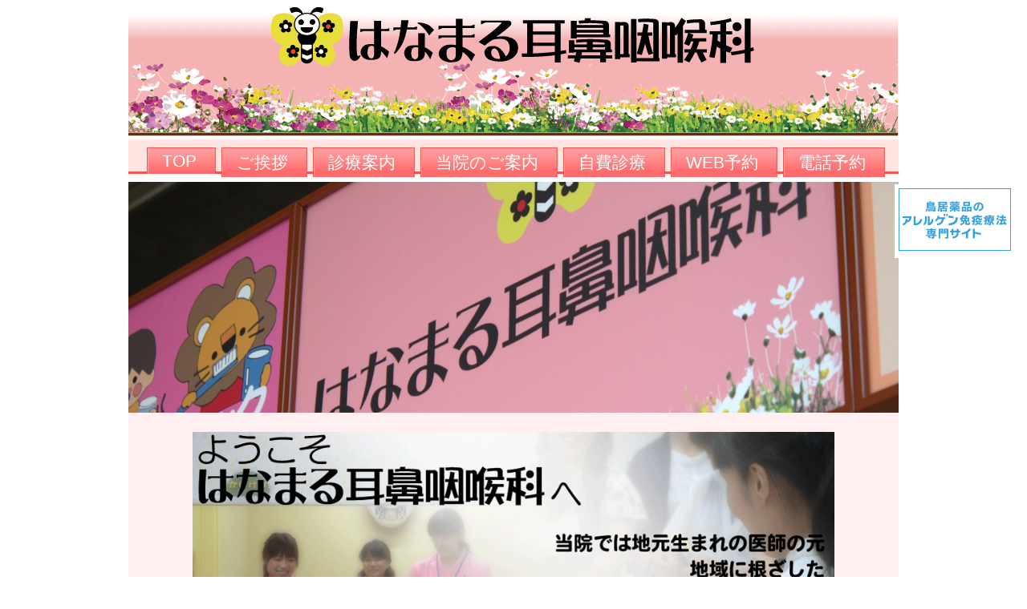

--- FILE ---
content_type: text/html
request_url: http://hanamaru-ent.com/
body_size: 5088
content:
<!doctype html>
<html xmlns="http://www.w3.org/1999/xhtml" lang="ja">
<head>
<meta http-equiv="Pragma" content="no-cache"/>
<meta charset="UTF-8">
<meta name="robots" content="noindex,nofollow"/>
<title>はなまる耳鼻咽喉科</title>
<link rel="stylesheet" href="./css/default.css" type="text/css" />
<link rel="stylesheet" href="./css/footer_top.css" type="text/css" />
<link rel="stylesheet" href="./css/tab.css" type="text/css" />
<script type="text/javascript">
<!--
myImage = new Array(
"img/sshow/005.jpg",
"img/sshow/008.jpg",
"img/sshow/004.jpg",
"img/sshow/007.jpg",
"img/sshow/006.jpg",
"img/sshow/009.jpg",
"img/sshow/002.JPG",
"img/sshow/001.JPG"
);
myNowCnt = -1;		// 現在表示している配列番号
myflg = 0;		// どっちを表示して、どっちを消すかのフラグ
function myChange(){	// スライドショーメイン関数
	myNowCnt = (myNowCnt<myImage.length-1) ? myNowCnt+1 : 0;		// 次の配列番号
	myflg = (myflg==0) ? 1 : 0;						// 表示・非表示フラグ反転
	if (myflg == 0){
		document.getElementById("idshow1").src = myImage[myNowCnt];		// 次の画像をセットする
		document.getElementById("idshow1").className = "fadein";		// フェードイン
		document.getElementById("idshow2").className = "fadeout";	// フェードアウト
	}else{
		document.getElementById("idshow2").src = myImage[myNowCnt];		// 次の画像をセットする
		document.getElementById("idshow1").className = "fadeout";	// フェードアウト
		document.getElementById("idshow2").className = "fadein";		// フェードイン
	}
	setTimeout( "myChange()" , 5000 );
}
// -->
</script>
<style type="text/css">
.fadeout{
opacity: 0;
transition: 4s ease-in-out;
-webkit-transition: 4s ease-in-out;
}
.fadein{
opacity: 1;
transition: 4s ease-in-out;
-webkit-transition: 4s ease-in-out;
}
</style>
</head>
<body>
<div id="content">
<div id="header">
<img src="./img/title-01.png" width="960" title="はなまる耳鼻咽喉科　ホームページ" >
<div id="tabs9">
  <ul>
    <li><a href="index.php" title="top"><span>TOP</span></a></li>
    <li><a href="greeting.html" title="greet"><span>ご挨拶</span></a></li>
    <li><a href="conslt_time.html" title="conslt"><span>診療案内</span></a></li>
    <li><a href="invite.html" title="invit"><span>当院のご案内</span></a></li>
    <li><a href="ownex.html" title="invit"><span>自費診療</span></a></li>
    <li><a href="web_reserv.html" title="wresrv"><span>WEB予約</span></a></li>
    <li><a href="tel_reserv.html" title="tresrv"><span>電話予約</span></a></li>
  </ul>
</div>
</div>

<div class="bgbox">
<div style="width:960px;margin-left:auto;margin-right:auto;">
<img id="idshow1" class="fadeout" style="position:absolute;" src="img/sshow/001.JPG" width="960px">
<img id="idshow2" class="fadein" src="img/sshow/002.JPG" width="960px">
</div>
<script type="text/javascript"><!--
myChange();
// --></script>

<div class="mainbox">
<div class="maincatch">
<img src="./img/top_catch.png" width="800" title="ようこそはなまる耳鼻咽喉科へ" >
</div>
</div>

<div class="contentbox">
<div class="subtitle">更新情報</div>
<table class="news">
	<tbody>
<tr><th>2025年12月14日</th><td><a href=http://hanamaru-ent.sblo.jp/article/191569892.html target="_blank">年末年始休業のお知らせ</a></td><tr><th>2025年11月02日</th><td><a href=http://hanamaru-ent.sblo.jp/article/191533116.html target="_blank">待ち時間、予約時間、クレーム対応について</a></td><tr><th>2025年09月13日</th><td><a href=http://hanamaru-ent.sblo.jp/article/191485711.html target="_blank">インフルエンザワクチン接種は10月1日から開始いたします。予約はwebで受付中です。</a></td></tbody>
</table>
<div class="tbfooter" style="width:230px;"><a href="http://hanamaru-ent.sblo.jp/">過去の更新情報はこちらから</a></div>
</div>

<div class="footer">
<div class="footer_content">
<div class="footer_adrs">
<span class="footer_title">はなまる耳鼻咽喉科</span>
<div class="address">
〒 590-0111<br/>
大阪府堺市南区三原台１－２－３<br/>
ルルポ泉ヶ丘１階<br/>
TEL:072-289-8704<br/>
FAX:072-349-8709
</div>
</div>

<div class="footer_time">
<span class="footer_title">診療時間</span>
<table id="footer_time">
<tbody>
	<tr><th>　</th><th>月</th><th>火</th><th>水</th><th>木</th><th>金</th><th>土</th><th>日</th></tr>
	<tr><th>午前</th><td>○</td><td>○</td><td>○</td><td>◯</td><td>○</td><td>※</td><td>-</td></tr>
	<tr><th>午後</th><td>○</td><td>-</td><td>○</td><td>-</td><td>○</td><td>-</td><td>-</td></tr>
</tbody>
</table>
<div class="ftime_comment">
午前(8：45～12：00)<br/>
午後(16：00～19：00)<br/>
※13時まで
</div>
</div>
</div>

</div>

</div>

</div>
<div class="banner_spc">
<a href=" http://www.torii-alg.jp/"><img id="banner" src="img/banner/torii-alg_banner.gif"></a>
</div>

<br/>
</body>
</html>

--- FILE ---
content_type: text/css
request_url: http://hanamaru-ent.com/css/default.css
body_size: 2088
content:
@CHARSET "utf-8";

body {
    color:black;
    font-family: "ヒラギノ角ゴ Pro W3","Hiragino Kaku Gothic Pro",Osaka,"ＭＳ Ｐゴシック","MS PGothic",sans-serif;
}

div.bgbox {
    background-color:#FFEFF1;
/*    background:url("images/bg.jpg");*/
}

#content {
    width:960px;
    margin:0 auto 30px auto;
}

div#header{
	background-color:#FFFFFF;
}

table.kyujin {
    border: 0px;
    border-collapse: collapse;
    margin: 10px auto;
    width:800px;
    text-align: left;
}

table.kyujin th, table.kyujin td{
    border: 1px solid #FF3366;
    padding: 8px 8px;
    vertical-align: top;
    text-align: left;
}

table.kyujin th {
    background-color:#FF9E8C;
    width:120px;
    text-align:center;
	font-weight:normal;
}

td.subtitle {
    width:85px;
    text-align:center;
}

table.news {
    border: 1px solid #CD5C5C;
    border-collapse: collapse;
    margin: 10px auto;
    width:800px;
    text-align: left;
}

table.news th, table.news td {
    padding: 8px 8px;
    vertical-align: center;
    text-align: left;
}

table.news th {
	width:120px;
	background-color:#FFE4E1;
	font-weight:normal;
}

table.news td {
	background-color:#FFFFFF;
}

div.tbheader {
	width:750px;
	margin:5px auto;
	text-align:left;
}

div.tbfooter {
	text-align:left;
	margin:0px auto;
	padding-left:20px;
}


span.title {
	font-size:large;
	font-weight:bold;
	font-family:"MS PMincho";
	margin: 5px 0 10px 80px;
}

.subtitle {
	font-family:"MS PGothic";
	font-weight: bold;
}

div.subtitle {
	margin:5px 0 10px 0;
	width:800px;
	border-bottom:1px solid #990033;
	color:#990033;
}

span.subtitle {
	margin-left:10px;
}

div.contentbox {
	width:800px;
	margin:20px auto 10px auto;
}

div.mainbox {
	width:800px;
	margin:20px auto 20px auto;
}

div.maincatch {
	text-align:right;
}

div.centerbox {
	margin-left:auto;
	margin-right:auto;
}
div.banner_spc {
	background-color:#FFFFFF;
	position:fixed;
	width:150px;
	top:230px;
	right:5px;
	padding:5px;
}


--- FILE ---
content_type: text/css
request_url: http://hanamaru-ent.com/css/footer_top.css
body_size: 982
content:
@CHARSET "utf-8";

div.footer {
	border-top:3px solid #990033;
	background-color:#FFE4E1;
	width:950px;
	margin:20px auto 0 auto;
	padding-top:10px;
	padding-bottom:20px;
}

div.footer_content {
	width:510px;
	margin:0 auto 0 auto;
	padding-left:30px;
}

div.footer_adrs {
	display: inline-block;
	width:230px;
	font-size:small;
	color:#666666;
	vertical-align:top;
	margin-left:0px;
}
div.address {
	padding:5px 0px 10px 0px;
	line-height:17px;
}

div.footer_time {
	display: inline-block;
	width:250px;
	color:#666666;
	font-size:small;
}

span.footer_title {
	font-size:medium;
	font-weight:normal;
	font-family:"MS PMincho";
	margin: 5px 0 0px 0px;
}

table#footer_time {
	padding:5px 0px 0px 0px;
}

table#footer_time th,
table#footer_time td {
	font-weight:normal;
	padding:0px 5px 0px 5px;
	text-align:center;
}

div.ftime_comment {
	margin-left:0px;
}

div.footer_note {
	width:650px;
	margin:15px auto 0 auto;
}

--- FILE ---
content_type: text/css
request_url: http://hanamaru-ent.com/css/tab.css
body_size: 1009
content:

/*- Menu Tabs 9--------------------------- */

#tabs9 {
  float:center;
  width:950px;
  height:30px;
  font-size:130%;
  border-top:0px solid #FFE4E1;
  border-bottom:3px solid #F45551;
  margin:0 auto 10px auto;
  padding:10px 0 0 10px;
  background-color:#FFE4E1;
}
#tabs9 ul {
  margin:0;
  padding:0px 10px 0 10px;
  list-style:none;
}
#tabs9 li {
  display:inline;
  margin:0;
  padding:0;
}
#tabs9 a {
  float:left;
  background:url("images/tableft9.gif") no-repeat left top;
  margin:0 3px;
  padding:0 0 0 4px;
  text-decoration:none;
}
#tabs9 a span {
  float:left;
  display:block;
  background:url("images/tabright9.png") no-repeat right top;
  padding:5px 25px 4px 15px;
  color:#FFF;
}
/* Commented Backslash Hack hides rule from IE5-Mac \*/
#tabs9 a span {float:none;}
/* End IE5-Mac hack */
#tabs9 a:hover span {
  color:#FFF;
}
#tabs9 a:hover {
  background-position:0% -42px;
}
#tabs9 a:hover span {
  background-position:100% -42px;
}


